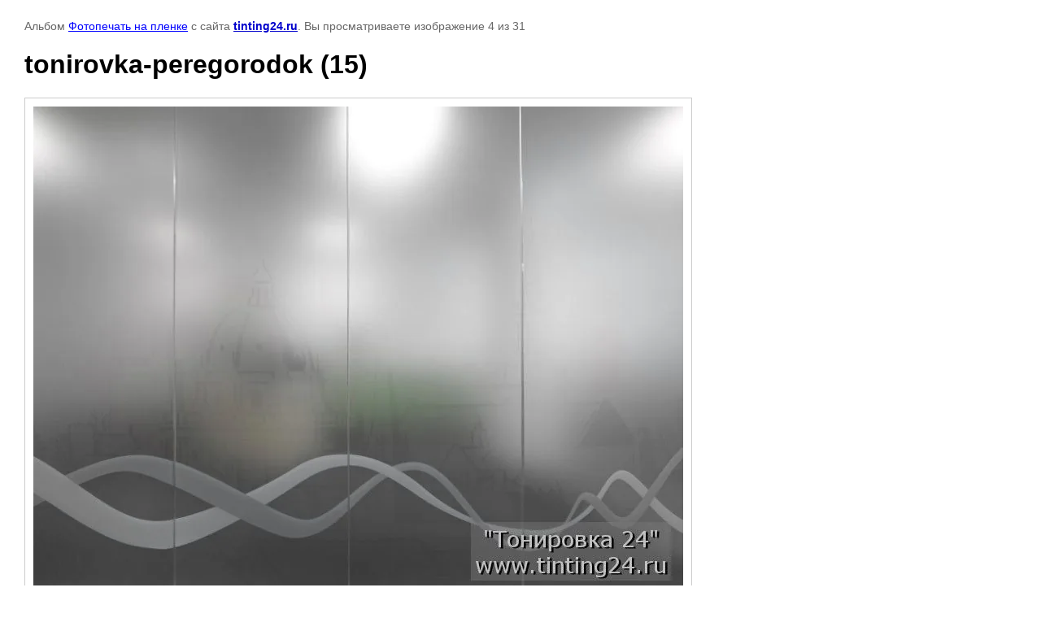

--- FILE ---
content_type: text/html; charset=utf-8
request_url: http://tinting24.ru/portfolio/photo/614420811
body_size: 2331
content:

								

	

	
	<!DOCTYPE html>
	<html>
	<head>
		<title>tonirovka-peregorodok (15)</title>
		<meta name="description" content="tonirovka-peregorodok (15)">
		<meta name="keywords" content="tonirovka-peregorodok (15)">
		<meta name="robots" content="all"/>
		<meta name="revisit-after" content="31 days">
		<meta http-equiv="Content-Type" content="text/html; charset=UTF-8">
		<meta name="viewport" content="width=device-width, initial-scale=1.0, maximum-scale=1.0, user-scalable=no">
		<style type="text/css">
			
			body, td, div { font-size:14px; font-family:arial; background-color: white; margin: 0px 0px; } 
			p { color: #666; } 
			body { padding: 10px 30px; } 
			a { color: blue; }
			a.back { font-weight: bold; color: #0000cc; text-decoration: underline; } 
			img { border: 1px solid #c0c0c0; } 
			div { width: auto/*700px*/; display: inline-block; max-width: 100%;}
			h1 { font-size: 32px; } 
			.gallery2_album_photo_nav {margin: 10px 0;}
			.gallery2_album_photo_nav a{display: inline-block;}
			.gallery2MediumImage {padding: 10px; border: 1px solid #ccc; box-sizing: border-box; height: auto; max-width: 100%;}
			
		</style>
	 </head>
	 <body>
	 		 			<p>
			Альбом <a href="/portfolio/album/fotopechat-na-plenke" name="gallery">Фотопечать на пленке</a> с сайта <a class="back" href="http://tinting24.ru/">tinting24.ru</a>.
			Вы просматриваете изображение 4 из 31
		</p>
		<h1>tonirovka-peregorodok (15)</h1>
				<div>
		<img alt="tonirovka-peregorodok (15)" src="/thumb/2/OFqJh3LZtcicRuRqTVNpcA/800r600/d/tonirovka-peregorodok_%2815%29.jpg" class="gallery2MediumImage" />
		</div><br>
		<div class="gallery2_album_photo_nav">
				<a href="/portfolio/photo/614420611">
			<img src="/thumb/2/rtPT-Ue2ShN8tRlGfQQJKw/250r250/d/tonirovka-peregorodok_%2820%29.jpg" /><br />
			Предыдущее
		</a>
				&nbsp;&nbsp;
				<a href="/portfolio/photo/614421011">
			<img src="/thumb/2/U7j1Rbmsn-CWkEDa1snJUQ/250r250/d/tonirovka-peregorodok_%286%29.jpg" /><br />
			Следующее
		</a>
				</div>
		<p>&copy; tinting24.ru</p>
		<br clear="all">
		<!--LiveInternet counter--><script type="text/javascript"><!--
document.write("<a href='//www.liveinternet.ru/click' "+
"target=_blank><img src='//counter.yadro.ru/hit?t52.2;r"+
escape(document.referrer)+((typeof(screen)=="undefined")?"":
";s"+screen.width+"*"+screen.height+"*"+(screen.colorDepth?
screen.colorDepth:screen.pixelDepth))+";u"+escape(document.URL)+
";"+Math.random()+
"' alt='' title='LiveInternet: показано число просмотров и"+
" посетителей за 24 часа' "+
"border='0' width='88' height='31'><\/a>")
//--></script><!--/LiveInternet-->

<!-- Yandex.Metrika counter -->
<script type="text/javascript" >
    (function (d, w, c) {
        (w[c] = w[c] || []).push(function() {
            try {
                w.yaCounter49878361 = new Ya.Metrika2({
                    id:49878361,
                    clickmap:true,
                    trackLinks:true,
                    accurateTrackBounce:true
                });
            } catch(e) { }
        });

        var n = d.getElementsByTagName("script")[0],
            s = d.createElement("script"),
            f = function () { n.parentNode.insertBefore(s, n); };
        s.type = "text/javascript";
        s.async = true;
        s.src = "https://mc.yandex.ru/metrika/tag.js";

        if (w.opera == "[object Opera]") {
            d.addEventListener("DOMContentLoaded", f, false);
        } else { f(); }
    })(document, window, "yandex_metrika_callbacks2");
</script>
<noscript><div><img src="https://mc.yandex.ru/watch/49878361" style="position:absolute; left:-9999px;" alt="" /></div></noscript>
<!-- /Yandex.Metrika counter -->
<!--__INFO2026-01-14 01:43:05INFO__-->

	
<!-- assets.bottom -->
<!-- </noscript></script></style> -->
<script src="/my/s3/js/site.min.js?1768224484" ></script>
<script src="/my/s3/js/site/defender.min.js?1768224484" ></script>
<script src="https://cp.onicon.ru/loader/55d17323286688a4078b4592.js" data-auto async></script>
<script >/*<![CDATA[*/
var megacounter_key="27ee6aef6631d56a20bf40f24978c79e";
(function(d){
    var s = d.createElement("script");
    s.src = "//counter.megagroup.ru/loader.js?"+new Date().getTime();
    s.async = true;
    d.getElementsByTagName("head")[0].appendChild(s);
})(document);
/*]]>*/</script>
<script >/*<![CDATA[*/
$ite.start({"sid":975872,"vid":980406,"aid":1160893,"stid":4,"cp":21,"active":true,"domain":"tinting24.ru","lang":"ru","trusted":false,"debug":false,"captcha":3});
/*]]>*/</script>
<!-- /assets.bottom -->
</body>
	</html>


--- FILE ---
content_type: text/javascript
request_url: http://counter.megagroup.ru/27ee6aef6631d56a20bf40f24978c79e.js?r=&s=1280*720*24&u=http%3A%2F%2Ftinting24.ru%2Fportfolio%2Fphoto%2F614420811&t=tonirovka-peregorodok%20(15)&fv=0,0&en=1&rld=0&fr=0&callback=_sntnl1768376142359&1768376142359
body_size: 198
content:
//:1
_sntnl1768376142359({date:"Wed, 14 Jan 2026 07:35:42 GMT", res:"1"})